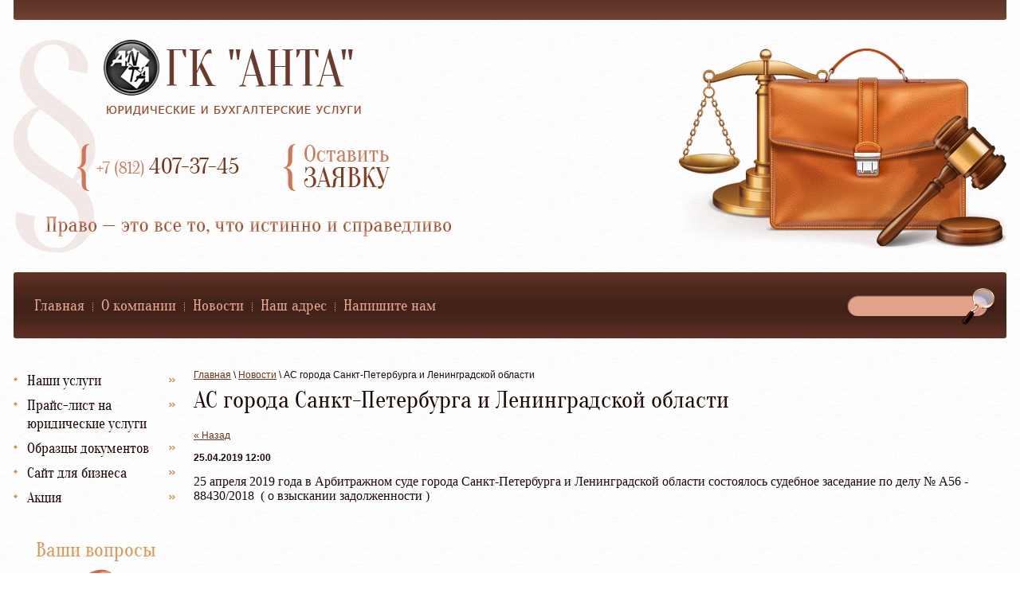

--- FILE ---
content_type: text/html; charset=utf-8
request_url: http://antahelp.ru/news/news_post/as-goroda-sankt-peterburga-i-leningradskoy-oblasti-119
body_size: 6139
content:
                      <!doctype html>
<html class="no-js" lang="en">
<head>
<meta name="robots" content="all" />
<meta http-equiv="Content-Type" content="text/html; charset=UTF-8" />
<meta name="description" content="АС города Санкт-Петербурга и Ленинградской области" />
<meta name="keywords" content="АС города Санкт-Петербурга и Ленинградской области" />
<meta name="SKYPE_TOOLBAR" content="SKYPE_TOOLBAR_PARSER_COMPATIBLE" />
<title>АС города Санкт-Петербурга и Ленинградской области</title>
<link href="/t/v67/images/styles.css" rel="stylesheet" type="text/css" />
<link href="/g/css/styles_articles_tpl.css" rel="stylesheet" type="text/css" />
<link rel="canonical" href="/news/news_post/as-goroda-sankt-peterburga-i-leningradskoy-oblasti-119"/><script type="text/javascript" src="/g/libs/jquery/1.9.0/jquery.min.js"></script>
<link rel='stylesheet' type='text/css' href='/shared/highslide-4.1.13/highslide.min.css'/>
<script type='text/javascript' src='/shared/highslide-4.1.13/highslide.packed.js'></script>
<script type='text/javascript'>
hs.graphicsDir = '/shared/highslide-4.1.13/graphics/';
hs.outlineType = null;
hs.showCredits = false;
hs.lang={cssDirection:'ltr',loadingText:'Загрузка...',loadingTitle:'Кликните чтобы отменить',focusTitle:'Нажмите чтобы перенести вперёд',fullExpandTitle:'Увеличить',fullExpandText:'Полноэкранный',previousText:'Предыдущий',previousTitle:'Назад (стрелка влево)',nextText:'Далее',nextTitle:'Далее (стрелка вправо)',moveTitle:'Передвинуть',moveText:'Передвинуть',closeText:'Закрыть',closeTitle:'Закрыть (Esc)',resizeTitle:'Восстановить размер',playText:'Слайд-шоу',playTitle:'Слайд-шоу (пробел)',pauseText:'Пауза',pauseTitle:'Приостановить слайд-шоу (пробел)',number:'Изображение %1/%2',restoreTitle:'Нажмите чтобы посмотреть картинку, используйте мышь для перетаскивания. Используйте клавиши вперёд и назад'};</script>

            <!-- 46b9544ffa2e5e73c3c971fe2ede35a5 -->
            <script src='/shared/s3/js/lang/ru.js'></script>
            <script src='/shared/s3/js/common.min.js'></script>
        <link rel='stylesheet' type='text/css' href='/shared/s3/css/calendar.css' />
<!--s3_require-->
<link rel="stylesheet" href="/g/basestyle/1.0.1/user/user.css" type="text/css"/>
<link rel="stylesheet" href="/g/basestyle/1.0.1/user/user.brown.css" type="text/css"/>
<script type="text/javascript" src="/g/basestyle/1.0.1/user/user.js"></script>
<!--/s3_require-->

<script src="/t/v67/images/modernizr-2.5.3.min.js"></script>

<script type="text/javascript" src="/g/libs/jqueryeasing/jquery.easing.min.1.3.js"></script>
<script type="text/javascript" src="/t/v67/images/jquery.timer.js"></script>
<script>
  $(function() {

    $('.countdown-rounded').counter({real_time:new Date(2026,01,14,19,10,34),time: new Date()});

  })  
</script>  
</head>
<body>
	<div class="site-wrap">
		<header class="site-header">
			<div class="site-logo"><a href="http://antahelp.ru"><img src="/t/v67/images/logo.png" alt=""></a></div>
			<div class="site-slog"><img src="/t/v67/images/slog.png" alt=""></div>
			<div class="top-line"></div>
			<div class="top-pic"></div>
			<div class="header-pic"></div>
						<nav>
			<ul class="menu-top">
						<li><a href="/" ><span class="s1">Главная</span></a></li>
						<li><a href="/o_kompanii" ><span class="s1">О компании</span></a></li>
						<li><a href="/news" ><span class="s1">Новости</span></a></li>
						<li><a href="/address" ><span class="s1">Наш адрес</span></a></li>
						<li><a href="/mail" ><span class="s1">Напишите нам</span></a></li>
						</ul>
			</nav>
                        			<a href="/ostavit-zayavku" class="online"><img src="/t/v67/images/online.png" alt=""></a>
                                          <div class="tel-top"><p>+7 (812) <span style="font-size: 28px; color: #783115;">407-37-45</span></p></div>
                            			<nav class="search-wrap">
				<form action="/search" method="get" class="search">
					<input name="search" type="text" onblur="this.value=this.value==''?'':this.value" onfocus="this.value=this.value==''?'':this.value;" value="">
					<input type="submit" value="">
				<re-captcha data-captcha="recaptcha"
     data-name="captcha"
     data-sitekey="6LcNwrMcAAAAAOCVMf8ZlES6oZipbnEgI-K9C8ld"
     data-lang="ru"
     data-rsize="invisible"
     data-type="image"
     data-theme="light"></re-captcha></form>
			</nav>
          		</header>
		<div class="mainclear">
			<div class="maincontent">
				<div class="bodycontent">
                  <div class="site-path">
<div class="page-path" data-url="/news"><a href="/"><span>Главная</span></a> \ <a href="/news"><span>Новости</span></a> \ <span>АС города Санкт-Петербурга и Ленинградской области</span></div></div>
                  <h1>АС города Санкт-Петербурга и Ленинградской области</h1><style type="text/css">
.n-thumb {float:left; margin:5px;}
</style>

  
  <a href="/news">&laquo; Назад</a><br /><br />


  <div>
            
    <b>25.04.2019 12:00</b><br /><br />
        <span style="font-size:12pt;"><span style="font-family: Times New Roman,Times,serif;">25 апреля 2019 года в Арбитражном суде города Санкт-Петербурга и Ленинградской области состоялось судебное заседание по делу № А56 - 88430/2018&nbsp; ( о взыскании задолженности ) </span></span>
        <br clear="all" />
  </div>
        




<div class="clear"></div>
				</div>
			</div>
		<aside class="aside-left">			<nav>
			<ul class="menu-left">
						<li><a href="/catalog" >
				<span class="v1"></span>
				<span class="s1"></span>
				<span class="s2"></span>
				<span class="s3"></span>
				<span class="s4"></span>
				<span class="s5"></span>
				<span class="s6"></span>
				<span class="s7"></span>
				<span class="s8"></span>
				<span class="s9"></span>
				<span class="s10">Наши услуги</span>
				<span class="s11"></span>	
			</a></li>
						<li><a href="/price" >
				<span class="v1"></span>
				<span class="s1"></span>
				<span class="s2"></span>
				<span class="s3"></span>
				<span class="s4"></span>
				<span class="s5"></span>
				<span class="s6"></span>
				<span class="s7"></span>
				<span class="s8"></span>
				<span class="s9"></span>
				<span class="s10">Прайс-лист на юридические услуги</span>
				<span class="s11"></span>	
			</a></li>
						<li><a href="/obraztsy-dokumentov" >
				<span class="v1"></span>
				<span class="s1"></span>
				<span class="s2"></span>
				<span class="s3"></span>
				<span class="s4"></span>
				<span class="s5"></span>
				<span class="s6"></span>
				<span class="s7"></span>
				<span class="s8"></span>
				<span class="s9"></span>
				<span class="s10">Образцы документов</span>
				<span class="s11"></span>	
			</a></li>
						<li><a href="/sites" >
				<span class="v1"></span>
				<span class="s1"></span>
				<span class="s2"></span>
				<span class="s3"></span>
				<span class="s4"></span>
				<span class="s5"></span>
				<span class="s6"></span>
				<span class="s7"></span>
				<span class="s8"></span>
				<span class="s9"></span>
				<span class="s10">Сайт для бизнеса</span>
				<span class="s11"></span>	
			</a></li>
						<li><a href="/akciya" >
				<span class="v1"></span>
				<span class="s1"></span>
				<span class="s2"></span>
				<span class="s3"></span>
				<span class="s4"></span>
				<span class="s5"></span>
				<span class="s6"></span>
				<span class="s7"></span>
				<span class="s8"></span>
				<span class="s9"></span>
				<span class="s10">Акция</span>
				<span class="s11"></span>	
			</a></li>
						</ul>
			</nav>
				<div class="your-questions">
					<div class="your-name">Ваши вопросы</div>
					<div class="your-body"><a href="/voprosy_i_otvety"><img src="/t/v67/images/your-help.gif" alt=""></a></div>
				</div>
									<div class="red-block-wr">
						<div class="red-block-wr2">
						<div class="red-block-name"></div>
							<div class="red-block-body"><p>ГК "АНТА" приветствует Вас на сайте нашей компании! Мы рады, что Вы сделали правильный выбор, обратившись к нам</p></div>
						</div>
					</div>
				                					<div class="vote-wrap">
						<div class="vote-name">Опрос:</div>
						<div class="vote-body">
							

<b>Какие услуги Вас интересуют?</b><br><br>


<form action="/news" method="post">

<input type="hidden" name="return" value="1">
<input type="hidden" name="vote_id" value="256206">
<input style="display:none;" type="text" name="text" value="">
<div class="vote-radio" name="vote"><input name="answer[]" type="radio" value="1218806"> &nbsp;&nbsp;Юридические услуги</div>
<div class="vote-radio" name="vote"><input name="answer[]" type="radio" value="1219006"> &nbsp;&nbsp;Бухгалтерские услуги</div>
<div class="vote-more" name="vote">Другой вариант ответа?</div>
  <div class="vote-input" name="vote"><input name="alt_answer" type="text" size="15" value=""></div>
  <div class="vote-sub" name="vote"><input type="submit" value=""></div>

<re-captcha data-captcha="recaptcha"
     data-name="captcha"
     data-sitekey="6LcNwrMcAAAAAOCVMf8ZlES6oZipbnEgI-K9C8ld"
     data-lang="ru"
     data-rsize="invisible"
     data-type="image"
     data-theme="light"></re-captcha></form>



						</div>
					</div>
              					<div class="site-informers"><!-- SaleTex-->
<div class="saletex_copyright" style="display: none;"><a href="http://www.saletex.ru" title="SALETEX">SALETEX консультант</a> — онлайн продажи</div>
<script type="text/javascript">
(function(){
var sd = 'js',
sw = 'saletex.ru/forms/42/64/4264/saletex.api.js';
var sb = document.createElement('script'),
cs = document.getElementsByTagName('script')[0];
sb.type = 'text/javascript';
sb.async = true;
sb.src = 'http://'+sd+'.'+sw;
sb.charset='utf-8';
if ( cs ) {cs.parentNode.insertBefore(sb, cs);}
else {document.head.appendChild(sb);}
})();
</script>
<!-- /SaleTex-->

<script type="text/javascript">
jQuery('input[type="submit"]').on('click', function(){
        var phone = 'x-xxx-xxx-xx-xx';
        var name = jQuery('#d[1]').val();
        var email = jQuery('#d[2]').val();
        var urlst = "http://saletex.ru/order/api?user=4264&call=none&phone="+phone+"&name="+name+"&email="+email+"&comment=Заказ_сделан";
        jQuery.get(urlst);
alert('Ваше сообщение будет отправлено');
});
</script></div>
              			</aside>
		</div>
		<div class="clear-footer"></div>
	</div>
<div class="footer-wr">
	<footer class="site-footer">
					<ul class="menu-bot">
									<li><a href="/" ><span class="s1">Главная</span></a></li>
												<li><a href="/o_kompanii" ><span class="s1">О компании</span></a></li>
												<li><a href="/news" ><span class="s1">Новости</span></a></li>
												<li><a href="/address" ><span class="s1">Наш адрес</span></a></li>
												<li><a href="/mail" ><span class="s1">Напишите нам</span></a></li>
									</ul>
						<div class="news-wr">
			<div class="news-name">Новости</div>
			<ul class="news-block">
							<li>
					<article class="news-body">
						<time class="news-date" datetime=""><a href="/news/news_post"></a></time>
						<div class="news-note"></div>
					</article>
				</li>
							<li class="help"></li>
			</ul>
		</div>
      		<a href="http://antahelp.ru" class="logo-bot"><img src="/t/v67/images/logo-bot.png" alt=""></a>
		<div class="site-name">
									&copy; 2013 - 2026 			
		</div>
		<div class="site-copyright"><span style='font-size:14px;' class='copyright'><!--noindex--> <span style="text-decoration:underline; cursor: pointer;" onclick="javascript:window.open('https://megagr'+'oup.ru/?utm_referrer='+location.hostname)" class="copyright">Создание сайта</span> — megagroup.ru<!--/noindex--></span></div>
		<div class="site-counters"><!--LiveInternet counter--><script type="text/javascript"><!--
document.write("<a href='http://www.liveinternet.ru/click' "+
"target=_blank><img src='//counter.yadro.ru/hit?t57.3;r"+
escape(document.referrer)+((typeof(screen)=="undefined")?"":
";s"+screen.width+"*"+screen.height+"*"+(screen.colorDepth?
screen.colorDepth:screen.pixelDepth))+";u"+escape(document.URL)+
";"+Math.random()+
"' alt='' title='LiveInternet' "+
"border='0' width='88' height='31'><\/a>")
//--></script><!--/LiveInternet-->


<script type="text/javascript">
jQuery('input[type="submit"]').on('click', function(){
        var phone = 'x-xxx-xxx-xx-xx';
        var name = jQuery('#d[1]').val();
        var email = jQuery('#d[2]').val();
        var urlst = "http://saletex.ru/order/api?user=4264&call=none&phone="+phone+"&name="+name+"&email="+email+"&comment=Заказ_сделан";
        jQuery.get(urlst);
alert('Ваше сообщение будет отправлено');
});
</script>

<!-- SaleTex-->
<div class="saletex_copyright" style="display: none;"><a href="http://www.saletex.ru" title="SALETEX">SALETEX консультант</a> — онлайн продажи</div>
<script type="text/javascript">
/*(function(){
var sd = 'js',
sw = 'saletex.ru/forms/42/64/4264/saletex.api.js';
var sb = document.createElement('script'),
cs = document.getElementsByTagName('script')[0];
sb.type = 'text/javascript';
sb.async = true;
sb.src = 'http://'+sd+'.'+sw;
sb.charset='utf-8';
if ( cs ) {cs.parentNode.insertBefore(sb, cs);}
else {document.head.appendChild(sb);}
})();*/
</script>
<!-- /SaleTex-->
<!-- Yandex.Metrika informer -->
<a href="https://metrika.yandex.ru/stat/?id=23578474&amp;from=informer"
target="_blank" rel="nofollow"><img src="//bs.yandex.ru/informer/23578474/3_1_FFFFFFFF_EFEFEFFF_0_pageviews"
style="width:88px; height:31px; border:0;" alt="Яндекс.Метрика" title="Яндекс.Метрика: данные за сегодня (просмотры, визиты и уникальные посетители)" onclick="try{Ya.Metrika.informer({i:this,id:23578474,lang:'ru'});return false}catch(e){}"/></a>
<!-- /Yandex.Metrika informer -->

<!-- Yandex.Metrika counter -->
<script type="text/javascript">
(function (d, w, c) {
    (w[c] = w[c] || []).push(function() {
        try {
            w.yaCounter23578474 = new Ya.Metrika({id:23578474,
                    clickmap:true,
                    trackLinks:true,
                    accurateTrackBounce:true});
        } catch(e) { }
    });

    var n = d.getElementsByTagName("script")[0],
        s = d.createElement("script"),
        f = function () { n.parentNode.insertBefore(s, n); };
    s.type = "text/javascript";
    s.async = true;
    s.src = (d.location.protocol == "https:" ? "https:" : "http:") + "//mc.yandex.ru/metrika/watch.js";

    if (w.opera == "[object Opera]") {
        d.addEventListener("DOMContentLoaded", f, false);
    } else { f(); }
})(document, window, "yandex_metrika_callbacks");
</script>
<noscript><div><img src="//mc.yandex.ru/watch/23578474" style="position:absolute; left:-9999px;" alt="" /></div></noscript>
<!-- /Yandex.Metrika counter -->
<script>
  (function(i,s,o,g,r,a,m){i['GoogleAnalyticsObject']=r;i[r]=i[r]||function(){
  (i[r].q=i[r].q||[]).push(arguments)},i[r].l=1*new Date();a=s.createElement(o),
  m=s.getElementsByTagName(o)[0];a.async=1;a.src=g;m.parentNode.insertBefore(a,m)
  })(window,document,'script','//www.google-analytics.com/analytics.js','ga');

  ga('create', 'UA-51441734-1', 'antahelp.ru');
  ga('send', 'pageview');

</script>
<!--__INFO2026-01-14 02:39:15INFO__-->
</div>
	</footer>
</div>

<!-- LiveTex  -->
<script type='text/javascript'>
var liveTex = true,
liveTexID = 76538,
liveTex_object = true;
(function() {
var lt = document.createElement('script');
lt.type ='text/javascript';
lt.async = true;
lt.src = '//cs15.livetex.ru/js/client.js';
var sc = document.getElementsByTagName('script')[0];
if ( sc ) sc.parentNode.insertBefore(lt, sc);
else document.documentElement.firstChild.appendChild(lt);
})();
</script>
<!-- LiveTex  -->

<!-- assets.bottom -->
<!-- </noscript></script></style> -->
<script src="/my/s3/js/site.min.js?1768224484" ></script>
<script src="/my/s3/js/site/defender.min.js?1768224484" ></script>
<script src="https://cp.onicon.ru/loader/53aa6d6472d22cce660000c8.js" data-auto async></script>
<script >/*<![CDATA[*/
var megacounter_key="63ee00a2b79f5dde4073e4583b21e58e";
(function(d){
    var s = d.createElement("script");
    s.src = "//counter.megagroup.ru/loader.js?"+new Date().getTime();
    s.async = true;
    d.getElementsByTagName("head")[0].appendChild(s);
})(document);
/*]]>*/</script>
<script >/*<![CDATA[*/
$ite.start({"sid":663062,"vid":665024,"aid":729859,"stid":4,"cp":21,"active":true,"domain":"antahelp.ru","lang":"ru","trusted":false,"debug":false,"captcha":3});
/*]]>*/</script>
<!-- /assets.bottom -->
</body>
</html>
<!--megagroup.ru-->

--- FILE ---
content_type: text/css
request_url: http://antahelp.ru/t/v67/images/styles.css
body_size: 5774
content:
@charset "utf-8";
/* CSS Document */
							
article, aside, details, figcaption, figure, footer, header, hgroup, nav, section {display: block;}
audio, canvas, video 															  {display: inline-block;}
.lt-ie8 audio, .lt-ie8 canvas, .lt-ie8 video									  {display:inline; min-height:0;}
audio:not([controls]) 															  {display: none;}
[hidden] 																		  {display: none;}

html, body, div, span, h1, h2, h3, h4, h5, h6, p, em, strong, sub, sup, b, u, ul, ol, li i, form, label, tfoot, article, aside, canvas, details, figcaption, figure, footer, header, hgroup, menu, nav, section, summary, time, mark, audio, video {
			margin: 0;
			padding: 0;
			border: 0;
			outline: 0;
			background: transparent;
			font-size: 100%;
}
img {padding: 0; border: 0; outline: 0; background: transparent; font-size: 100%}

html 						{font-size: 100%; overflow-y: scroll;}
html, button, input, select, textarea {font-family: sans-serif; color: #222;}

html, body {margin:0; padding:0; position:relative; height:100%; min-width:980px;}
body {background: #ffffff;}

a:hover, a:active 			{outline: 0;}
abbr[title] 				{border-bottom: 1px dotted;}
b, strong 					{font-weight: bold;}
dfn 						{font-style: italic;}
ins							{background: #ff9; color: #000; text-decoration: none;}
mark 						{background: #ff0; color: #000; font-style: italic; font-weight: bold;}
pre, code, kbd, samp 		{font-family: monospace, serif; font-size: 1em;}
pre 						{white-space: pre; white-space: pre-wrap;}

q 							{quotes: none;}
q:before, q:after 			{content: ""; content: none;}
small 						{font-size: 85%;}
sub, sup 					{font-size: 75%; line-height: 0; position: relative; vertical-align: baseline;}
sup 						{top: -0.5em;}
sub 						{bottom: -0.25em;}

p, pre, blockquote, dl      {margin: 1em 0;}

ul, ol						{margin: 1em 0; padding: 0 0 0 40px;}
dd 							{margin: 0 0 0 40px;}
nav ul, nav ol				{list-style: none; list-style-image: none; margin: 0; padding: 0;}

svg:not(:root) 				{overflow: hidden;}
figure 						{margin: 0;}

form						{margin: 0;}

label 						{cursor: pointer;}
legend						{border: 0; padding: 0; white-space: normal;}
.lt-ie8 legend 				{margin-left:7px}
button, input, select, textarea {font-size: 100%; margin: 0; vertical-align: baseline;}
.lt-ie8 button, input, select, textarea{vertical-align: middle;} 
button, input {line-height: normal; }
button, input[type="button"], input[type="reset"], input[type="submit"] {cursor: pointer;}
.lt-ie8 button, input[type="button"], input[type="reset"], input[type="submit"]{overflow:visible;}
button[disabled], input[disabled] {cursor: default; }
input[type="checkbox"], input[type="radio"] {box-sizing: border-box; padding: 0;}
.lt-ie8 input[type="checkbox"], input[type="radio"] {width: 13px; height: 13px;}
textarea {overflow: auto; vertical-align: top; resize: vertical;}
/* reset end */
@font-face {
    font-family: 'oranienbaumregular';
    src: url('oranienbaum-regular-webfont.eot');
    src: url('oranienbaum-regular-webfont.eot?#iefix') format('embedded-opentype'),
         url('oranienbaum-regular-webfont.woff') format('woff'),
         url('oranienbaum-regular-webfont.ttf') format('truetype'),
         url('oranienbaum-regular-webfont.svg#oranienbaumregular') format('svg');
    font-weight: normal;
    font-style: normal;

}
body {
	margin: 0;
	text-align:left;
	color:#1d0a04; 
	font:normal 12px Tahoma, Geneva, sans-serif;
	background:#fff url(bg.gif) center top repeat;
}
h1 {color:#1d0a04; font:normal 30px 'oranienbaumregular', Arial, Helvetica, sans-serif; margin:0; padding:0 0 16px;}

h2,h3,h4,h5,h6 {color:#1d0a04; font-weight:normal; font-family:'oranienbaumregular', Arial, Helvetica, sans-serif; font-style:normal; margin: 13px 0;}

h2 {font-size: 24px;}
h3 {font-size: 23px;}
h4 {font-size: 22px;}
h5 {font-size: 20px;}
h6 {font-size: 18px;}

hr {font-size:0; line-height:0; background:#1d0a04; border:none; height:1px;}

/* ХЛЕЮНЫЕ КРОШКИ */
.site-path {color:#1d0a04; font:normal 12px Arial, Helvetica, sans-serif; padding:0 0 8px;}
.site-path a {color:#783115; text-decoration:underline;}
.site-path a:hover {color:#783115; text-decoration:none;}

a {color:#783115; text-decoration:underline; margin:0; padding:0; font-size:100%; background:transparent; outline-style:none;}
a:hover {color:#783115; text-decoration:none;}

a img {border-color:#000;}
.thumb {color:#000;}
.YMaps {color:#000;}

/* ГЛАВНОЕ ВЛОЖЕНИЕ */
.site-wrap {
	height:100%;
	height:auto !important;
	min-height:100%;
	width:auto;
	margin:0 0 -373px;
}

.clear-footer {clear:both; height:373px;}
.clear {clear:both; font-size:0; line-height:0;}

/* 
**************************************************************
SITE-HEADER (ШАПКА САЙТА)
**************************************************************
*/

.site-header {
	position: relative;
	height: 434px;
}
.site-header a img {border:none;}
.site-header p {margin: 0;}

/* header-information */
.site-logo {position: absolute; left: 129px; top: 50px;}
.site-slog {position: absolute; left: 58px; top: 272px;}
.top-line {
	position: absolute; left: 17px; top: 0; right: 17px;
	height: 25px;
	background: url(top-line.gif) left top repeat-x;
	-moz-border-radius:0 0 3px 3px;
	-webkit-border-radius:0 0 3px 3px;
	-khtml-border-radius:0 0 3px 3px;
	border-radius:0 0 3px 3px;
	behavior:url(/g/pie//pie.htc);
}
.top-pic {position: absolute; left: 17px; top: 50px; width: 103px; height: 268px; background: url(pic-top.png) left top no-repeat;}
.header-pic {position: absolute; right: 17px; top: 60px; width: 411px; height: 252px; background: url(pic-header.png) left top no-repeat;}
.online {position: absolute; left: 356px; top: 181px; display: block;}
/* menu-top */
.menu-top {
	position: absolute;	left: 17px; top: 342px; right: 17px;
	list-style: none;
	height: 58px;
	padding: 25px 0 0 14px;
	margin: 0;
	font:normal 19px 'oranienbaumregular', Arial, Helvetica, sans-serif;
	background: url(mt-bg.jpg) left top repeat-x;
	-moz-border-radius:3px;
	-webkit-border-radius:3px;
	-khtml-border-radius:3px;
	border-radius:3px;
	behavior:url(/g/pie//pie.htc);
}
.menu-top li {float: left; background: url(mt-br.gif) 1px center no-repeat; margin-right: -3px;}
.menu-top li:first-child {background: none;}
.menu-top li a {display: block; color: #e8a890; text-decoration: none; padding-right: 12px; position: relative;}
.menu-top li a .s1 {display: block; padding: 6px 0 6px 12px;}
.menu-top li a:hover {color: #1d0a04; text-decoration: none; background: url(mt-r.png) right top no-repeat;}
.menu-top li a:hover .s1 {background: url(mt-l.png) left top no-repeat;}

/* tel-top */
.tel-top {
	position: absolute; left: 97px; top: 181px;
	max-width: 232px;
	height: 59px;
	padding-left: 24px;
	overflow: hidden;
	font:normal 21px/60px 'oranienbaumregular', Arial, Helvetica, sans-serif;
	color: #cf7655;
	background: url(tel-bg.png) left top no-repeat;
}
/* search-wrap (поиск) */
.search-wrap {position: absolute; right: 29px; top: 362px;}
.search {width: 188px; height: 46px; margin: 0; padding: 0; background: url(search.png) left top no-repeat;}
.search input[type=text] {
	float: left; 
	width: 131px; 
	height: 26px; 
	padding: 0 0 0 10px;
	margin: 10px 0 0;
	outline: none; 
	border: none; 
	background: transparent;
	font:normal 11px/46px Arial, Helvetica, sans-serif;
	color: #562d20;
}
.search input[type=submit] {margin:0; padding: 0; width: 47px; height: 46px; border: none; background: transparent;}
/*
**************************************************************
SITE-CONTENT (НАПОЛНЕНИЕ)
**************************************************************
*/
.mainclear { 
	width:100%; 
	position:relative;
}
.mainclear:after { 
	content:"."; 
	display:block; 
	clear:both; 
	height:0; 
	visibility:hidden;
}
.maincontent { 
	width:100%; 
	float:left;
}
.bodycontent { 
	position:relative; z-index:4;
	margin:0 0 0 223px; 
	padding:30px 20px 30px 20px; 
}
/* left-colum */
.aside-left { 
	padding:30px 0 20px 17px;
	width:206px;
	float:left;
	margin-left:-100%;
	position:relative;
	min-height: 400px;
}
/*
**************************************************************
ASIDE-LEFT (ЛЕВАЯ КОЛОНКА)
**************************************************************
*/
/* menu-left */
.menu-left {
	width: 206px;
	list-style: none;
	margin: 0;
	padding: 0 0 35px;
	font:normal 18px 'oranienbaumregular', Arial, Helvetica, sans-serif;
}
.menu-left li {width: 206px;}
.menu-left li a {
	position: relative;
	max-width: 160px;
	display:inline-block;
	vertical-align:top; 
	color: #1d0a04;
	text-decoration: none;
	padding: 4px 17px;
	background: url(ml-br2.gif) left 6px no-repeat;
	*display:inline;
	*zoom: 1;
	}
.menu-left li a:hover {
	color: #1d0a04;
	text-decoration: none;
	margin-left: 12px;
}
.menu-left li a .v1 {position: absolute; left: 195px; top: 6px; width: 8px; height: 14px; background: url(ml-br.gif) left center no-repeat;}
.menu-left li a:hover .v1 {background: none; left: 183px;}


.menu-left li a .s1, .menu-left li a .s2, .menu-left li a .s3, .menu-left li a .s4, .menu-left li a .s5, .menu-left li a .s6, .menu-left li a .s7, .menu-left li a .s8, .menu-left li a .s9 {position: absolute; display: block;}

.menu-left li a .s1{top:0; left:0; width:10px; height:15px;}
.menu-left li a .s2{top:0; right:0; width:9px; height:15px;}
.menu-left li a .s3{top:0; right:9px; left:10px; height:15px;}
.menu-left li a .s4{bottom:0; left:0; width:10px; height:16px;}
.menu-left li a .s5{bottom:0; right:0; width:9px; height:16px;}
.menu-left li a .s6{bottom:0; right:9px; left:10px; height:16px;}
.menu-left li a .s7{bottom:12px; left:0; width:12px;  top:15px;}
.menu-left li a .s8{bottom:12px; right:0; width:10px;  top:15px;}
.menu-left li a .s9{bottom:12px; right:10px; top:15px; left:9px;}
/*hover*/
.menu-left li a:hover .s1{background:url(lmenu-t-l.png) left top no-repeat;}
.menu-left li a:hover .s2{background:url(lmenu-t-r.png) left top no-repeat;}
.menu-left li a:hover .s3{background:url(lmenu-t-bg.png) left top repeat-x;}
.menu-left li a:hover .s4{background:url(lmenu-b-l.png) left top no-repeat;}
.menu-left li a:hover .s5{background:url(lmenu-b-r.png) left top no-repeat;}
.menu-left li a:hover .s6{background:url(lmenu-b-bg.png) left top repeat-x;}
.menu-left li a:hover .s7{background:url(lmenu-l-bg.png) left top repeat-y;}
.menu-left li a:hover .s8{background:url(lmenu-r-bg.png) left top repeat-y;}
.menu-left li a:hover .s9{background:#f1c8b0;}
.menu-left li a .s10{position:relative; z-index:10; display:block;}
.menu-left li a .s11{position:absolute; display:block; width: 12px; left: 0; top: 0; bottom: 0;}
.menu-left li a:hover .s11 {left: -12px;}

.your-questions {width: 206px; text-align: center; font:normal 25px 'oranienbaumregular', Arial, Helvetica, sans-serif; color: #e1944f; padding: 0 0 35px;}
.your-body {padding: 2px 0;}

.vote-wrap {width: 162px; font:normal 11px Arial, Helvetica, sans-serif; color: #757575; padding:4px 22px 25px 22px;}
.vote-name {font:normal 24px 'oranienbaumregular', Arial, Helvetica, sans-serif; color: #1d0a04;}
.vote-title {padding: 7px 0;}
.vote-more {padding: 10px 0 4px;}
.vote-body input[type=text] {
	width: 125px;
	height: 20px;
	padding: 0 11px;
	margin: 0 0 13px;
	line-height: 20px;
	background: url(vote-text.png) left top no-repeat;
	color: #686868;
	border: none;
}
.vote-body input[type=submit] {width: 196px; height: 30px; border: none; background: url(vote-but.png) left top no-repeat;}

/* red-block-wr */
.red-block-wr {width: 206px; background: url(red-rep.jpg) left top repeat-y; margin-bottom: 35px;}
.red-block-wr2 {background: url(red-top.jpg) left top no-repeat;}
.red-block-name {font:normal 25px 'oranienbaumregular', Arial, Helvetica, sans-serif; color: #ebbba3; padding: 8px 14px;}
.red-block-body {font:normal 12px Tahoma, Geneva, sans-serif; color: #fff; padding: 0 14px 15px 14px; background: url(red-bot.jpg) left bottom no-repeat;}

/* site-informers (информеры) */
.site-informers {padding: 0 0 30px; text-align: center; font-size: 12px;}

/*
**************************************************************
SITE_FOOTER (ПОДВАЛ)
**************************************************************
*/
.footer-wr {width: auto; height: 373px; background: url(fot-bg.gif) left bottom repeat-x;}
.site-footer {
	position: relative;
	width: auto;
	height: 373px;
	background: url(fot-pic.jpg) left bottom no-repeat;
}
.site-footer a img {border: none;}
.site-footer p {margin: 0;}

/* news-wr */
.news-wr {padding: 77px 17px 30px 17px;}
.news-body {padding: 0 12px 10px 12px; width: 286px; height: 105px; overflow: hidden; float: left;}
.news-name {font:normal 28px 'oranienbaumregular', Arial, Helvetica, sans-serif; color: #1d0a04; padding: 8px 0 0 12px;}
.news-block {
	margin: 0;
	padding: 0;
	list-style: none;
	text-align: justify;
	text-justify: newspaper;
}
.news-block li {
	width: 310px;
	display:inline-block;
	vertical-align:top;
	*display:inline;
	*zoom: 1;
}
.news-block li.help {
	width: 100%; height: 0; visibility: hidden;
}
.news-date {
	display: block;
	font:normal 18px 'oranienbaumregular', Arial, Helvetica, sans-serif;
	color: #e8b39b;
	padding: 4px 0 2px 9px;
	-moz-border-radius:9px;
	-webkit-border-radius:9px;
	-khtml-border-radius:9px;
	border-radius:9px;
	behavior:url(/g/pie//pie.htc);
	position: relative;
	background: url(date-bg.gif) left top repeat-x;
}
.news-date a {position: absolute; right: 11px; top: 12px; width: 8px; height: 5px; background: url(news-pointer.gif) left top no-repeat;}
.news-note {font:normal 11px Tahoma, Geneva, sans-serif; color: #535353; padding: 6px 0; text-align: left;}
.news-note a {color: #9d492a; text-decoration: underline;}
.news-note a:hover {color: #9d492a; text-decoration: none;}

/* site-name */
.site-name {
	position: absolute; right: 17px; top: 297px;
	font:bold 11px Arial, Helvetica, sans-serif;
	color: #535353;
}
.logo-bot {position: absolute; left: 35px; top: 274px; display: block;}

/* site-copyright */
.site-copyright {
	position: absolute; right: 15px; top: 312px;
	font:normal 11px Arial, Helvetica, sans-serif;
	color: #535353;
	text-align: right;
	width: 139px;
}
.site-copyright a {text-decoration: underline; color: #944020;}
.site-copyright a:hover {text-decoration: none; color: #944020;}
.site-copyright span.copyright {font-size: 11px !important;}

/* menu-bot (меню низ) */
.menu-bot {
	position: absolute; top: 0; right: 17px; left: 226px;
	list-style: none;
	padding: 16px 0 0;
	margin: 0;
	font:normal 17px 'oranienbaumregular', Arial, Helvetica, sans-serif;
	background: url(mb-bg.gif) right top repeat-x;
	text-align: right;
}
.menu-bot li {
	display:inline-block;
	vertical-align:top;
	*display:inline;
	*zoom: 1;
	background: url(mb-br.gif) 1px center no-repeat;
	margin-right: -7px;
}
.menu-bot li:first-child {background: none;}
.menu-bot li a {display: block; color: #1d0a04; text-decoration: none; padding-right: 12px; position: relative;}
.menu-bot li a .s1 {display: block; padding: 8px 0 8px 12px;}
.menu-bot li a:hover {color: #1d0a04; text-decoration: none; background: url(mt-r.png) right top no-repeat;}
.menu-bot li a:hover .s1 {background: url(mt-l.png) left top no-repeat;}

.site-counters {position: absolute; right: 50%; top: 305px; margin-right: -175px; width: 222px; height: 29px;}
/* TABLES */

table.table0 {border-collapse:collapse;}
table.table0 td {padding:5px; border: none}

table.table1 {border-collapse:collapse;}
table.table1 tr:hover {background: #fff4f0;}
table.table1 td {padding:5px; border: 1px solid #424242;}

table.table2 {border-collapse:collapse;}
table.table2 tr:hover {background: #fff4f0;}
table.table2 td {padding:5px; border: 1px solid #424242;}
table.table2 th {padding:8px 5px; border: 1px solid #424242; background-color:#3e0e04; color:#fff; text-align:left;}

/* GALLERY */

table.gallery {border-spacing:10px; border-collapse:separate;}
table.gallery td {background-color:#fff4f0; text-align:center; padding:15px;}
table.gallery td img {}
/* --L.V-- */


/*315*/
.mainclear.action .aside-left{width:475px;}
.mainclear.action .bodycontent {margin-left:497px;}
.countdown-rounded{
    width:425px;
    display:inline-block;
    padding:24px;
    -webkit-border-radius: 5px;
    -moz-border-radius: 5px;
    border-radius: 5px;
    background-color: #f4eeec;
    color: #807b7a;
    font-size: 15px;
    border:1px solid #f9f6f5;
    line-height: 16px;
}
.countdown-rounded h1 {
  font: 24px 'oranienbaumregular', Arial, Helvetica, sans-serif;
  margin:0;
  padding:0;
  color:#1d0a04;
}
.countdown-rounded p{
    margin: 0;
}

.countdown-list{
    margin: 35px 0 10px 0;
    padding: 0;
    list-style: none;
    overflow: hidden;
}

.countdown-list li{
    float: left;
    padding-left: 19px;
    background:url(time_sep.png) 7px 16px no-repeat;
    *zoom: 1;
    width: 63px;
}

.countdown-list li:after, .countdown-list li:before{
    content: "";
    display: table;
}

.countdown-list li:after{
    clear: both;
}

.countdown-list li:first-child{
    background:none;
    padding-left: 0;
}
.countdown-list li > div{
    position: relative;
    float: left;
    height: 47px;
    width: 31px;
    background: #cf7654;
	-moz-border-radius:3px;
	-webkit-border-radius:3px;
	-khtml-border-radius:3px;
	border-radius:3px;
	behavior:url(/g/pie//pie.htc);
    margin-left: 1px;
    color: #fff;
    font:bold 40px arial;
    line-height: 47px;
    text-align: center;
}

.countdown-list li > div span{
    position: absolute;
    top: 0;
    left: 0;
    display: block;
    height: 47px;
    width: 31px;
    background: transparent url('vert-line.png') no-repeat left center;
}

.countdown-list li > div:first-child{
    margin-left: 0;
}

.countdown-list li > span {
   display: block;
   color: #1d0a04;
   font:bold 11px arial;
   text-align: left;
}

.countdown-list li ins {
    background:none;
    color:#f4f2f1;
    text-decoration: none;
}
.top_block {
	position: absolute;	left: 17px; top: 342px; right: 17px;
	height: 58px;
	padding: 12.5px 14px 12.5px 0;
    color:#fff;
    overflow:hidden;
	font:normal 19px 'oranienbaumregular', Arial, Helvetica, sans-serif;
	background: url(mt-bg.jpg) left top repeat-x;
	-moz-border-radius:3px;
	-webkit-border-radius:3px;
	-khtml-border-radius:3px;
	border-radius:3px;
	behavior:url(/g/pie//pie.htc);
}
.top_block .name_block {font-size:40px; line-height:59px; float:left; margin:0 54px 0 22px;}
.top_block p {margin:0;}

.news-wr {padding-bottom:0;}
ul[class^='news-block bl'] {width:100%;}
ul[class^='news-block bl'] li {height:164px;}
ul.bl1 li {width:100%;}
ul.bl2 li {width:50%;}
ul.bl3 li {width:33.3%;}
ul[class^='news-block bl'] .news-body {width:100%; padding:0;height:164px; overflow:hidden;}
ul[class^='news-block bl'] .news-body .news-note {padding:13px; font:28px/20px 'oranienbaumregular', Arial, Helvetica, sans-serif; color:#1d0a04}
ul[class^='news-block bl'] li + li {border-left:1px solid #fff; margin-left:-5px;}

--- FILE ---
content_type: text/javascript
request_url: http://counter.megagroup.ru/63ee00a2b79f5dde4073e4583b21e58e.js?r=&s=1280*720*24&u=http%3A%2F%2Fantahelp.ru%2Fnews%2Fnews_post%2Fas-goroda-sankt-peterburga-i-leningradskoy-oblasti-119&t=%D0%90%D0%A1%20%D0%B3%D0%BE%D1%80%D0%BE%D0%B4%D0%B0%20%D0%A1%D0%B0%D0%BD%D0%BA%D1%82-%D0%9F%D0%B5%D1%82%D0%B5%D1%80%D0%B1%D1%83%D1%80%D0%B3%D0%B0%20%D0%B8%20%D0%9B%D0%B5%D0%BD%D0%B8%D0%BD%D0%B3%D1%80%D0%B0%D0%B4%D1%81%D0%BA%D0%BE%D0%B9%20%D0%BE%D0%B1%D0%BB%D0%B0%D1%81%D1%82%D0%B8&fv=0,0&en=1&rld=0&fr=0&callback=_sntnl1768407037276&1768407037276
body_size: 198
content:
//:1
_sntnl1768407037276({date:"Wed, 14 Jan 2026 16:10:37 GMT", res:"1"})

--- FILE ---
content_type: text/plain
request_url: https://www.google-analytics.com/j/collect?v=1&_v=j102&a=1376680205&t=pageview&_s=1&dl=http%3A%2F%2Fantahelp.ru%2Fnews%2Fnews_post%2Fas-goroda-sankt-peterburga-i-leningradskoy-oblasti-119&ul=en-us%40posix&dt=%D0%90%D0%A1%20%D0%B3%D0%BE%D1%80%D0%BE%D0%B4%D0%B0%20%D0%A1%D0%B0%D0%BD%D0%BA%D1%82-%D0%9F%D0%B5%D1%82%D0%B5%D1%80%D0%B1%D1%83%D1%80%D0%B3%D0%B0%20%D0%B8%20%D0%9B%D0%B5%D0%BD%D0%B8%D0%BD%D0%B3%D1%80%D0%B0%D0%B4%D1%81%D0%BA%D0%BE%D0%B9%20%D0%BE%D0%B1%D0%BB%D0%B0%D1%81%D1%82%D0%B8&sr=1280x720&vp=1280x720&_u=IEBAAAABAAAAACAAI~&jid=1817427863&gjid=1142934260&cid=689494954.1768407036&tid=UA-51441734-1&_gid=2106332868.1768407036&_r=1&_slc=1&z=12289668
body_size: -284
content:
2,cG-RRCLPYZ2PF

--- FILE ---
content_type: application/javascript
request_url: http://antahelp.ru/t/v67/images/jquery.timer.js
body_size: 558
content:
(function() {
	$.fn.counter = function(options) {
		options = $.extend({
			selector: 'ins',
            time: '0,0,0,0,0,0',
            real_time: new Date()
		}, options);


		function addition(number) {
			return number < 10? '0' + number: number.toString();
		}

		return this.each(function() {
			var $this = $(this),
				containers = $this.find(options.selector),
				date = options.real_time,
				n = options.time - date,
				ids = window.setInterval(function() {
					var days, hours, minutes, seconds, c, v;
					n -= 1000;
					c = n;
					days = Math.floor(c / (1000 * 60 * 60 * 24));
					c -= days * 1000 * 60 * 60 * 24;
					hours = Math.floor(c / (1000 * 60 * 60));
					c -= hours * 1000 * 60 * 60;
					minutes = Math.floor(c / (1000 * 60));
					c -= minutes * 1000 * 60;
					seconds = Math.floor(c / (1000));
					c -= seconds * 1000;
                  
					days = addition(days);
					hours = addition(hours);
					minutes = addition(minutes);
                  	seconds = addition(seconds);

					v = [days[0], days[1], hours[0], hours[1], minutes[0], minutes[1], seconds[0], seconds[1]];

					containers.each(function(i) {
						$(this).html(v[i]);
					});

					if (n == 1) {
						window.clearInterval(ids);
					}
				}, 1000);
		})
	}
})(jQuery);